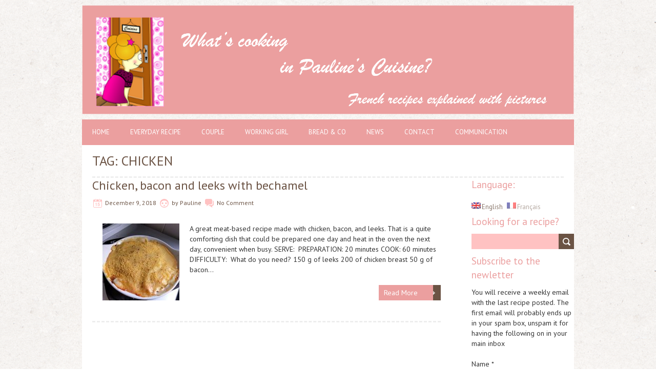

--- FILE ---
content_type: text/html; charset=UTF-8
request_url: http://www.pauline-cuisine.com/tag/chicken/
body_size: 7077
content:
<!DOCTYPE html>
<!--[if lt IE 7 ]><html class="ie ie6" lang="en-US"> <![endif]-->
<!--[if IE 7 ]><html class="ie ie7" lang="en-US"> <![endif]-->
<!--[if IE 8 ]><html class="ie ie8" lang="en-US"> <![endif]-->
<!--[if (gte IE 9)|!(IE)]><!--><html lang="en-US"> <!--<![endif]-->
<head>
<meta charset="UTF-8" />
<meta name="google-site-verification" content="IZnawgA7UKOb15bIiqKWV3wVFzza1y3LRKp5HUciy6Y" />
<meta name="viewport" content="width=device-width, initial-scale=1.0">
	<meta property="og:url" content="http://www.pauline-cuisine.com/2018/12/09/chicken-bacon-and-leeks-with-bechamel/" />
	<meta property="og:image" content="http://www.pauline-cuisine.com/wp-content/uploads/2018/09/Chicken-cassolette-42-260x260.jpg" />

<!--[if IE]><meta http-equiv="X-UA-Compatible" content="IE=edge,chrome=1"><![endif]-->
<link rel="profile" href="http://gmpg.org/xfn/11" />
<link rel="pingback" href="http://www.pauline-cuisine.com/xmlrpc.php" />
<!--[if lt IE 9]>
<script src="http://www.pauline-cuisine.com/wp-content/themes/chooko-lite/js/html5.js" type="text/javascript"></script>
<![endif]-->
<title>chicken &#8211; Pauline-Cuisine</title>
<link rel="alternate" type="application/rss+xml" title="Pauline-Cuisine &raquo; Feed" href="http://www.pauline-cuisine.com/feed/" />
<link rel="alternate" type="application/rss+xml" title="Pauline-Cuisine &raquo; Comments Feed" href="http://www.pauline-cuisine.com/comments/feed/" />
<link rel="alternate" type="application/rss+xml" title="Pauline-Cuisine &raquo; chicken Tag Feed" href="http://www.pauline-cuisine.com/tag/chicken/feed/" />
		<script type="text/javascript">
			window._wpemojiSettings = {"baseUrl":"https:\/\/s.w.org\/images\/core\/emoji\/72x72\/","ext":".png","source":{"concatemoji":"http:\/\/www.pauline-cuisine.com\/wp-includes\/js\/wp-emoji-release.min.js?ver=4.5.32"}};
			!function(e,o,t){var a,n,r;function i(e){var t=o.createElement("script");t.src=e,t.type="text/javascript",o.getElementsByTagName("head")[0].appendChild(t)}for(r=Array("simple","flag","unicode8","diversity"),t.supports={everything:!0,everythingExceptFlag:!0},n=0;n<r.length;n++)t.supports[r[n]]=function(e){var t,a,n=o.createElement("canvas"),r=n.getContext&&n.getContext("2d"),i=String.fromCharCode;if(!r||!r.fillText)return!1;switch(r.textBaseline="top",r.font="600 32px Arial",e){case"flag":return r.fillText(i(55356,56806,55356,56826),0,0),3e3<n.toDataURL().length;case"diversity":return r.fillText(i(55356,57221),0,0),a=(t=r.getImageData(16,16,1,1).data)[0]+","+t[1]+","+t[2]+","+t[3],r.fillText(i(55356,57221,55356,57343),0,0),a!=(t=r.getImageData(16,16,1,1).data)[0]+","+t[1]+","+t[2]+","+t[3];case"simple":return r.fillText(i(55357,56835),0,0),0!==r.getImageData(16,16,1,1).data[0];case"unicode8":return r.fillText(i(55356,57135),0,0),0!==r.getImageData(16,16,1,1).data[0]}return!1}(r[n]),t.supports.everything=t.supports.everything&&t.supports[r[n]],"flag"!==r[n]&&(t.supports.everythingExceptFlag=t.supports.everythingExceptFlag&&t.supports[r[n]]);t.supports.everythingExceptFlag=t.supports.everythingExceptFlag&&!t.supports.flag,t.DOMReady=!1,t.readyCallback=function(){t.DOMReady=!0},t.supports.everything||(a=function(){t.readyCallback()},o.addEventListener?(o.addEventListener("DOMContentLoaded",a,!1),e.addEventListener("load",a,!1)):(e.attachEvent("onload",a),o.attachEvent("onreadystatechange",function(){"complete"===o.readyState&&t.readyCallback()})),(a=t.source||{}).concatemoji?i(a.concatemoji):a.wpemoji&&a.twemoji&&(i(a.twemoji),i(a.wpemoji)))}(window,document,window._wpemojiSettings);
		</script>
		<style type="text/css">
img.wp-smiley,
img.emoji {
	display: inline !important;
	border: none !important;
	box-shadow: none !important;
	height: 1em !important;
	width: 1em !important;
	margin: 0 .07em !important;
	vertical-align: -0.1em !important;
	background: none !important;
	padding: 0 !important;
}
</style>
<link rel='stylesheet' id='sfmsb-style-css'  href='http://www.pauline-cuisine.com/wp-content/plugins/simple-follow-me-social-buttons-widget/assets/css/style.css?ver=3.3.3' type='text/css' media='all' />
<link rel='stylesheet' id='sfmsb-icons-css'  href='http://www.pauline-cuisine.com/wp-content/plugins/simple-follow-me-social-buttons-widget/assets/css/icons.css?ver=3.3.3' type='text/css' media='all' />
<link rel='stylesheet' id='chooko-css'  href='http://www.pauline-cuisine.com/wp-content/themes/chooko-lite/css/chooko.min.css?ver=4.5.32' type='text/css' media='all' />
<link rel='stylesheet' id='chooko-style-css'  href='http://www.pauline-cuisine.com/wp-content/themes/chooko-lite/style.css?ver=4.5.32' type='text/css' media='all' />
<link rel='stylesheet' id='PTSans-webfonts-css'  href='//fonts.googleapis.com/css?family=PT+Sans:400italic,700italic,400,700&#038;subset=latin,latin-ext' type='text/css' media='all' />
<link rel='stylesheet' id='fpg-style-css'  href='http://www.pauline-cuisine.com/wp-content/plugins/featured-posts-grid/css/featured-posts-grid.css?ver=4.5.32' type='text/css' media='all' />
<link rel='stylesheet' id='fpg-style-dynamic-css'  href='http://www.pauline-cuisine.com/wp-content/plugins/featured-posts-grid/css/fpg.css.php?ver=4.5.32' type='text/css' media='all' />
<script type='text/javascript' src='http://www.pauline-cuisine.com/wp-includes/js/jquery/jquery.js?ver=1.12.4'></script>
<script type='text/javascript' src='http://www.pauline-cuisine.com/wp-includes/js/jquery/jquery-migrate.min.js?ver=1.4.1'></script>
<script type='text/javascript' src='http://www.pauline-cuisine.com/wp-content/plugins/featured-posts-grid/js/fpg.js.php?ver=4.5.32'></script>
<script type='text/javascript' src='http://www.pauline-cuisine.com/wp-content/plugins/simple-follow-me-social-buttons-widget/assets/js/front-widget.js?ver=3.3.3'></script>
<script type='text/javascript' src='http://www.pauline-cuisine.com/wp-includes/js/hoverIntent.min.js?ver=1.8.1'></script>
<script type='text/javascript' src='http://www.pauline-cuisine.com/wp-content/themes/chooko-lite/js/chooko.min.js?ver=4.5.32'></script>
<link rel='https://api.w.org/' href='http://www.pauline-cuisine.com/wp-json/' />
<link rel="EditURI" type="application/rsd+xml" title="RSD" href="http://www.pauline-cuisine.com/xmlrpc.php?rsd" />
<link rel="wlwmanifest" type="application/wlwmanifest+xml" href="http://www.pauline-cuisine.com/wp-includes/wlwmanifest.xml" /> 
<meta name="generator" content="WordPress 4.5.32" />
    <style type="text/css" media="screen">
      div.printfriendly a, div.printfriendly a:link, div.printfriendly a:hover, div.printfriendly a:visited {
        text-decoration: none;
        border: none;
      }
    </style>
           <style type="text/css" media="screen">
          div.printfriendly {
            margin: 12px 12px 16px 12px;
            position: relative;
            z-index: 1000;
          }
          div.printfriendly a, div.printfriendly a:link, div.printfriendly a:visited {
            font-size: 14px;
            color: #0d0c0c;
            vertical-align: bottom;
          }
          .printfriendly a {
            box-shadow:none;
          }
          .printfriendly a:hover {
            cursor: pointer;
          }
          .printfriendly a img  {
            border: none;
            padding:0;
            margin-right: 6px;
            box-shadow: none;
            -webkit-box-shadow: none;
            -moz-box-shadow: none;
          }
          .printfriendly a span{
            vertical-align: bottom;
          }
          .pf-alignleft {
            float: left;
          }
          .pf-alignright {
            float: right;
          }
          div.pf-aligncenter {
            display: block;
            margin-left: auto;
            margin-right: auto;
            text-align: center;
          }
        </style>
        <style type="text/css" media="print">
          .printfriendly {
            display: none;
          }
        </style>
<style type="text/css">
.qtranxs_flag_en {background-image: url(http://www.pauline-cuisine.com/wp-content/plugins/qtranslate-x/flags/gb.png); background-repeat: no-repeat;}
.qtranxs_flag_fr {background-image: url(http://www.pauline-cuisine.com/wp-content/plugins/qtranslate-x/flags/fr.png); background-repeat: no-repeat;}
</style>
<link hreflang="en" href="http://www.pauline-cuisine.com/en/tag/chicken/" rel="alternate" />
<link hreflang="fr" href="http://www.pauline-cuisine.com/fr/tag/chicken/" rel="alternate" />
<link hreflang="x-default" href="http://www.pauline-cuisine.com/tag/chicken/" rel="alternate" />
<meta name="generator" content="qTranslate-X 3.4.6.8" />
		<style type="text/css">.recentcomments a{display:inline !important;padding:0 !important;margin:0 !important;}</style>
		
<style type="text/css"></style>

<style type="text/css">
.synved-social-resolution-single {
display: inline-block;
}
.synved-social-resolution-normal {
display: inline-block;
}
.synved-social-resolution-hidef {
display: none;
}

@media only screen and (min--moz-device-pixel-ratio: 2),
only screen and (-o-min-device-pixel-ratio: 2/1),
only screen and (-webkit-min-device-pixel-ratio: 2),
only screen and (min-device-pixel-ratio: 2),
only screen and (min-resolution: 2dppx),
only screen and (min-resolution: 192dpi) {
	.synved-social-resolution-normal {
	display: none;
	}
	.synved-social-resolution-hidef {
	display: inline-block;
	}
}
</style>
<style type="text/css" id="custom-background-css">
body.custom-background { background-image: url('http://www.pauline-cuisine.com/wp-content/themes/chooko-lite/img/ricepaper2.png'); background-repeat: repeat; background-position: top left; background-attachment: scroll; }
</style>
<link rel="icon" href="http://www.pauline-cuisine.com/wp-content/uploads/2016/07/cropped-Idea1-avat-32x32.png" sizes="32x32" />
<link rel="icon" href="http://www.pauline-cuisine.com/wp-content/uploads/2016/07/cropped-Idea1-avat-192x192.png" sizes="192x192" />
<link rel="apple-touch-icon-precomposed" href="http://www.pauline-cuisine.com/wp-content/uploads/2016/07/cropped-Idea1-avat-180x180.png" />
<meta name="msapplication-TileImage" content="http://www.pauline-cuisine.com/wp-content/uploads/2016/07/cropped-Idea1-avat-270x270.png" />

<script>
  (function(i,s,o,g,r,a,m){i['GoogleAnalyticsObject']=r;i[r]=i[r]||function(){
  (i[r].q=i[r].q||[]).push(arguments)},i[r].l=1*new Date();a=s.createElement(o),
  m=s.getElementsByTagName(o)[0];a.async=1;a.src=g;m.parentNode.insertBefore(a,m)
  })(window,document,'script','https://www.google-analytics.com/analytics.js','ga');

  ga('create', 'UA-26116568-1', 'auto');
  ga('send', 'pageview');

</script>
</head><body class="archive tag tag-chicken tag-266 custom-background"><div id="header"><div class="container"><div id="logo"><a href="http://www.pauline-cuisine.com" title='Pauline-Cuisine' rel='home'><h1 class="site-title" style="display:none">Pauline-Cuisine</h1><img src="http://188.166.172.151/wp-content/uploads/2016/07/Header-English-version.png" alt="Pauline-Cuisine"></a></div></div></div><div id="main-wrap"><div id="navbar" class="container"><div class="menu-container"><div class="menu-paulinecuisine-container"><ul id="menu-paulinecuisine" class="menu sf-menu"><li id="menu-item-3465" class="menu-item menu-item-type-custom menu-item-object-custom menu-item-3465"><a href="/">Home</a></li>
<li id="menu-item-3351" class="menu-item menu-item-type-post_type menu-item-object-page menu-item-has-children menu-parent-item menu-item-3351"><a href="http://www.pauline-cuisine.com/everyday-recipe/">Everyday Recipe</a>
<ul class="sub-menu">
	<li id="menu-item-3355" class="menu-item menu-item-type-post_type menu-item-object-page menu-item-3355"><a href="http://www.pauline-cuisine.com/everyday-recipe/starter/">Starter</a></li>
	<li id="menu-item-3354" class="menu-item menu-item-type-post_type menu-item-object-page menu-item-3354"><a href="http://www.pauline-cuisine.com/everyday-recipe/main-course/">Main Course</a></li>
	<li id="menu-item-3895" class="menu-item menu-item-type-post_type menu-item-object-page menu-item-3895"><a href="http://www.pauline-cuisine.com/everyday-recipe/plat-vegetarien/">Vegetarian dish</a></li>
	<li id="menu-item-4334" class="menu-item menu-item-type-post_type menu-item-object-page menu-item-4334"><a href="http://www.pauline-cuisine.com/everyday-recipe/vegan-dish/">Vegan dish</a></li>
	<li id="menu-item-3353" class="menu-item menu-item-type-post_type menu-item-object-page menu-item-3353"><a href="http://www.pauline-cuisine.com/everyday-recipe/dessert/">Dessert</a></li>
	<li id="menu-item-3372" class="menu-item menu-item-type-post_type menu-item-object-page menu-item-3372"><a href="http://www.pauline-cuisine.com/everyday-recipe/soup/">Soup</a></li>
	<li id="menu-item-3356" class="menu-item menu-item-type-post_type menu-item-object-page menu-item-3356"><a href="http://www.pauline-cuisine.com/everyday-recipe/yoghurt/">Yogurt</a></li>
	<li id="menu-item-3352" class="menu-item menu-item-type-post_type menu-item-object-page menu-item-3352"><a href="http://www.pauline-cuisine.com/everyday-recipe/bread/">Bread</a></li>
</ul>
</li>
<li id="menu-item-3358" class="menu-item menu-item-type-post_type menu-item-object-page menu-item-has-children menu-parent-item menu-item-3358"><a href="http://www.pauline-cuisine.com/couple/">Couple</a>
<ul class="sub-menu">
	<li id="menu-item-3361" class="menu-item menu-item-type-post_type menu-item-object-page menu-item-3361"><a href="http://www.pauline-cuisine.com/couple/starter/">Starter</a></li>
	<li id="menu-item-3360" class="menu-item menu-item-type-post_type menu-item-object-page menu-item-3360"><a href="http://www.pauline-cuisine.com/couple/main-course/">Main Course</a></li>
	<li id="menu-item-3907" class="menu-item menu-item-type-post_type menu-item-object-page menu-item-3907"><a href="http://www.pauline-cuisine.com/couple/plat-vegetarien/">Vegetarian dish</a></li>
	<li id="menu-item-4331" class="menu-item menu-item-type-post_type menu-item-object-page menu-item-4331"><a href="http://www.pauline-cuisine.com/couple/vegan/">Vegan dish</a></li>
	<li id="menu-item-3359" class="menu-item menu-item-type-post_type menu-item-object-page menu-item-3359"><a href="http://www.pauline-cuisine.com/couple/dessert/">Dessert</a></li>
	<li id="menu-item-3370" class="menu-item menu-item-type-post_type menu-item-object-page menu-item-3370"><a href="http://www.pauline-cuisine.com/couple/soup/">Soup</a></li>
</ul>
</li>
<li id="menu-item-3364" class="menu-item menu-item-type-post_type menu-item-object-page menu-item-has-children menu-parent-item menu-item-3364"><a href="http://www.pauline-cuisine.com/working-girl/">Working Girl</a>
<ul class="sub-menu">
	<li id="menu-item-3367" class="menu-item menu-item-type-post_type menu-item-object-page menu-item-3367"><a href="http://www.pauline-cuisine.com/working-girl/lunch-box/">Lunch Box</a></li>
	<li id="menu-item-3902" class="menu-item menu-item-type-post_type menu-item-object-page menu-item-3902"><a href="http://www.pauline-cuisine.com/working-girl/vegetarian-dish/">Vegetarian dish</a></li>
	<li id="menu-item-4338" class="menu-item menu-item-type-post_type menu-item-object-page menu-item-4338"><a href="http://www.pauline-cuisine.com/working-girl/vegan-dish/">Vegan dish</a></li>
	<li id="menu-item-3366" class="menu-item menu-item-type-post_type menu-item-object-page menu-item-3366"><a href="http://www.pauline-cuisine.com/working-girl/light-dessert/">Light Dessert</a></li>
	<li id="menu-item-3365" class="menu-item menu-item-type-post_type menu-item-object-page menu-item-3365"><a href="http://www.pauline-cuisine.com/working-girl/girl-party/">Girl Party</a></li>
	<li id="menu-item-3371" class="menu-item menu-item-type-post_type menu-item-object-page menu-item-3371"><a href="http://www.pauline-cuisine.com/working-girl/soup/">Soup</a></li>
</ul>
</li>
<li id="menu-item-3347" class="menu-item menu-item-type-post_type menu-item-object-page menu-item-has-children menu-parent-item menu-item-3347"><a href="http://www.pauline-cuisine.com/bread-co/">Bread &#038; Co</a>
<ul class="sub-menu">
	<li id="menu-item-3348" class="menu-item menu-item-type-post_type menu-item-object-page menu-item-3348"><a href="http://www.pauline-cuisine.com/bread-co/bread/">Bread</a></li>
	<li id="menu-item-3349" class="menu-item menu-item-type-post_type menu-item-object-page menu-item-3349"><a href="http://www.pauline-cuisine.com/bread-co/yoghurt/">Yogurt</a></li>
</ul>
</li>
<li id="menu-item-3362" class="menu-item menu-item-type-post_type menu-item-object-page menu-item-3362"><a href="http://www.pauline-cuisine.com/home/">News</a></li>
<li id="menu-item-3350" class="menu-item menu-item-type-post_type menu-item-object-page menu-item-3350"><a href="http://www.pauline-cuisine.com/contact/">Contact</a></li>
<li id="menu-item-3357" class="menu-item menu-item-type-post_type menu-item-object-page menu-item-3357"><a href="http://www.pauline-cuisine.com/communication/">Communication</a></li>
</ul></div><select id="dropdown-menu"><option value="">Menu</option><option value="/">Home</option><option value="http://www.pauline-cuisine.com/everyday-recipe/">Everyday Recipe</option><option value="http://www.pauline-cuisine.com/everyday-recipe/starter/"> &raquo; Starter</option><option value="http://www.pauline-cuisine.com/everyday-recipe/main-course/"> &raquo; Main Course</option><option value="http://www.pauline-cuisine.com/everyday-recipe/plat-vegetarien/"> &raquo; Vegetarian dish</option><option value="http://www.pauline-cuisine.com/everyday-recipe/vegan-dish/"> &raquo; Vegan dish</option><option value="http://www.pauline-cuisine.com/everyday-recipe/dessert/"> &raquo; Dessert</option><option value="http://www.pauline-cuisine.com/everyday-recipe/soup/"> &raquo; Soup</option><option value="http://www.pauline-cuisine.com/everyday-recipe/yoghurt/"> &raquo; Yogurt</option><option value="http://www.pauline-cuisine.com/everyday-recipe/bread/"> &raquo; Bread</option><option value="http://www.pauline-cuisine.com/couple/">Couple</option><option value="http://www.pauline-cuisine.com/couple/starter/"> &raquo; Starter</option><option value="http://www.pauline-cuisine.com/couple/main-course/"> &raquo; Main Course</option><option value="http://www.pauline-cuisine.com/couple/plat-vegetarien/"> &raquo; Vegetarian dish</option><option value="http://www.pauline-cuisine.com/couple/vegan/"> &raquo; Vegan dish</option><option value="http://www.pauline-cuisine.com/couple/dessert/"> &raquo; Dessert</option><option value="http://www.pauline-cuisine.com/couple/soup/"> &raquo; Soup</option><option value="http://www.pauline-cuisine.com/working-girl/">Working Girl</option><option value="http://www.pauline-cuisine.com/working-girl/lunch-box/"> &raquo; Lunch Box</option><option value="http://www.pauline-cuisine.com/working-girl/vegetarian-dish/"> &raquo; Vegetarian dish</option><option value="http://www.pauline-cuisine.com/working-girl/vegan-dish/"> &raquo; Vegan dish</option><option value="http://www.pauline-cuisine.com/working-girl/light-dessert/"> &raquo; Light Dessert</option><option value="http://www.pauline-cuisine.com/working-girl/girl-party/"> &raquo; Girl Party</option><option value="http://www.pauline-cuisine.com/working-girl/soup/"> &raquo; Soup</option><option value="http://www.pauline-cuisine.com/bread-co/">Bread & Co</option><option value="http://www.pauline-cuisine.com/bread-co/bread/"> &raquo; Bread</option><option value="http://www.pauline-cuisine.com/bread-co/yoghurt/"> &raquo; Yogurt</option><option value="http://www.pauline-cuisine.com/home/">News</option><option value="http://www.pauline-cuisine.com/contact/">Contact</option><option value="http://www.pauline-cuisine.com/communication/">Communication</option></select></div></div><div id="main-content" class="container no-header-image"><h1 class="page-title">Tag: chicken</h1><div id="page-container" class="left with-sidebar"><div id="post-4644" class="post-4644 post type-post status-publish format-standard has-post-thumbnail hentry category-couple category-everyday-recipe category-lunch-box category-main-course-couple category-main-course-everyday category-working-girl tag-bechamel tag-chicken tag-leek tag-poireau tag-poulet"><h3 class="entry-title"><a href="http://www.pauline-cuisine.com/2018/12/09/chicken-bacon-and-leeks-with-bechamel/" title="Chicken, bacon and leeks with bechamel" rel="bookmark">Chicken, bacon and leeks with bechamel</a></h3><div class="postmetadata"><span class="meta-date published"><span class="icon"></span><a href="http://www.pauline-cuisine.com/2018/12/09/chicken-bacon-and-leeks-with-bechamel/" title="Chicken, bacon and leeks with bechamel" rel="bookmark">December 9, 2018</a></span><span class="updated">December 9, 2018</span><span class="meta-author vcard author"><span class="icon"></span>by <span class="fn">Pauline</span></span><span class="meta-comments"><span class="icon"></span><a href="http://www.pauline-cuisine.com/2018/12/09/chicken-bacon-and-leeks-with-bechamel/#respond">No Comment</a></span></div><div class="post-contents"><div class="thumbnail"><a href="http://www.pauline-cuisine.com/2018/12/09/chicken-bacon-and-leeks-with-bechamel/" title="Chicken, bacon and leeks with bechamel"><img width="150" height="150" src="http://www.pauline-cuisine.com/wp-content/uploads/2018/09/Chicken-cassolette-42-150x150.jpg" class="scale-with-grid wp-post-image" alt="Chicken cassolette 42" srcset="http://www.pauline-cuisine.com/wp-content/uploads/2018/09/Chicken-cassolette-42-150x150.jpg 150w, http://www.pauline-cuisine.com/wp-content/uploads/2018/09/Chicken-cassolette-42-260x260.jpg 260w" sizes="(max-width: 150px) 100vw, 150px" /></a></div><div class="post-content"><p>A great meat-based recipe made with chicken, bacon, and leeks. That is a quite comforting dish that could be prepared one day and heat in the oven the next day, convenient when busy. SERVE:  PREPARATION: 20 minutes COOK: 60 minutes DIFFICULTY:  What do you need? 150 g of leeks 200 of chicken breast 50 g of bacon&#8230;
<div class="read-more"><a href="http://www.pauline-cuisine.com/2018/12/09/chicken-bacon-and-leeks-with-bechamel/">Read More</a></div>
</div></div></div><hr /><div class="page_nav"></div></div><div id="sidebar-container" class="right"><ul id="sidebar"><style type="text/css">
.qtranxs_widget ul { margin: 0; }
.qtranxs_widget ul li
{
display: inline; /* horizontal list, use "list-item" or other appropriate value for vertical list */
list-style-type: none; /* use "initial" or other to enable bullets */
margin: 0 5px 0 0; /* adjust spacing between items */
opacity: 0.5;
-o-transition: 1s ease opacity;
-moz-transition: 1s ease opacity;
-webkit-transition: 1s ease opacity;
transition: 1s ease opacity;
}
/* .qtranxs_widget ul li span { margin: 0 5px 0 0; } */ /* other way to control spacing */
.qtranxs_widget ul li.active { opacity: 0.8; }
.qtranxs_widget ul li:hover { opacity: 1; }
.qtranxs_widget img { box-shadow: none; vertical-align: middle; display: initial; }
.qtranxs_flag { height:12px; width:18px; display:block; }
.qtranxs_flag_and_text { padding-left:20px; }
.qtranxs_flag span { display:none; }
</style>
<li id="qtranslate-2" class="widget qtranxs_widget"><h3 class="widget-title">Language:</h3>
<ul class="language-chooser language-chooser-both qtranxs_language_chooser" id="qtranslate-2-chooser">
<li class="active"><a href="http://www.pauline-cuisine.com/en/tag/chicken/" class="qtranxs_flag_en qtranxs_flag_and_text" title="English (en)"><span>English</span></a></li>
<li><a href="http://www.pauline-cuisine.com/fr/tag/chicken/" class="qtranxs_flag_fr qtranxs_flag_and_text" title="Français (fr)"><span>Français</span></a></li>
</ul><div class="qtranxs_widget_end"></div>
</li><li id="search-6" class="widget widget_search"><h3 class="widget-title">Looking for a recipe?</h3><form role="search" method="get" id="searchform" class="searchform" action="http://www.pauline-cuisine.com/">
				<div>
					<label class="screen-reader-text" for="s">Search for:</label>
					<input type="text" value="" name="s" id="s" />
					<input type="submit" id="searchsubmit" value="Search" />
				</div>
			</form></li><li id="email-posts-to-subscribers-2" class="widget widget_text elp-widget"><h3 class="widget-title">Subscribe to the newletter</h3><input type="hidden" id="_wpnonce" name="_wpnonce" value="eda59aa5e7" /><input type="hidden" name="_wp_http_referer" value="/tag/chicken/" /><form method="post" action="/tag/chicken/"><p><span class="elp_caption">You will receive a weekly email with the last recipe posted. The first email will probably ends up in your spam box, unspam it for having the following on in your main inbox</span></p><p>Name *<br><span class="elp_textbox"><input class="elp_textbox_class" name="elp_txt_name" id="elp_txt_name" value="" maxlength="225" type="text"></span><span class="elp_msg" style="color:#CC0000;"></span></p><p>Email *<br><span class="elp_textbox"><input class="elp_textbox_class" name="elp_txt_email" id="elp_txt_email" value="" maxlength="225" type="text"></span><span class="elp_msg" style="color:#CC0000;"></span></p><p><input class="elp_textbox_button" name="elp_btn_widget" id="elp_btn_widget" value="Submit" type="submit"><input name="elp_txt_group" id="elp_txt_group" value="English" type="hidden"></p><span class="elp_msg" style="color:#009900;"></span><input type="hidden" id="_wpnonce" name="_wpnonce" value="eda59aa5e7" /><input type="hidden" name="_wp_http_referer" value="/tag/chicken/" /></form></li><li id="text-9" class="widget widget_text"><h3 class="widget-title">About Pauline-Cuisine</h3>			<div class="textwidget"><p><img class=" wp-image-32 alignnone" title="Idea" src="http://www.pauline-cuisine.com/wp-content/uploads/2012/08/Idea.png" alt="" width="100" height="100" /><br />
I am Pauline, French and passionate about food, I like trying new recipe and reproducing French flavours with English ingredients. Cooking is part of my lifestyle.<br />
<a href=" http://188.166.172.151/about-pauline-cuisine/"> En savoir plus </a></p>
</div>
		</li><li id="sfmsb_settings-2" class="widget sfmsb_widget"><div class="sfmsb-follow-social-buttons sfmsb-under sfmsb-circle 20 sfmsb-horizontal"><h3 class="widget-title">Social Media</h3><span class="sfmsb-text" style="font-size:14px;">Follow me on:</span><a target="_blank" href="https://twitter.com/Pauline_Cuisine"><span class="sfmsb-icon-twitter sfmsb-circle" style="color:#55acee;font-size:20px;" data-color="#55acee"></span></a><a target="_blank" href="https://www.facebook.com/paulinehelene.lombard"><span class="sfmsb-icon-facebook sfmsb-circle" style="color:#3a5795;font-size:20px;" data-color="#3a5795"></span></a><a target="_blank" href="https://www.pinterest.co.uk/paulinehelene/"><span class="sfmsb-icon-pinterest sfmsb-circle" style="color:#cb2027;font-size:20px;" data-color="#cb2027"></span></a><a target="_blank" href="https://www.instagram.com/paulinecuisine2017/"><span class="sfmsb-icon-instagram sfmsb-circle" style="color:#b09375;font-size:20px;" data-color="#b09375"></span></a><div class="sfmsb-clearfix"></div></div></li><li id="text-10" class="widget widget_text"><h3 class="widget-title">My favorite cooking website</h3>			<div class="textwidget"><p><a href="http://recettes.de/cuisine"> Recettes de </a><br />
<a href="http://www.audreycuisine.fr/"> Ma P'tite Cuisine by Audrey </a><br />
<a href="http://verygoodrecipes.com/"> Very Good Recipes</p>
</div>
		</li></ul></div></div><div id="sub-footer"><div class="container"><div class="sub-footer-left"><p>Copyright &copy; 2026 Pauline-Cuisine. Proudly powered by <a href="https://wordpress.org/" title="Semantic Personal Publishing Platform">WordPress</a>. Chooko design by <a href="https://www.iceablethemes.com" title="Iceablethemes">Iceable Themes</a>.</p></div><div class="sub-footer-right"><div class="menu"><ul><li ><a href="http://www.pauline-cuisine.com/">Home</a></li><li class="page_item page-item-1565"><a href="http://www.pauline-cuisine.com/about-pauline-cuisine/">About Pauline-Cuisine</a></li><li class="page_item page-item-10 page_item_has_children"><a href="http://www.pauline-cuisine.com/bread-co/">Bread &#038; Co</a></li><li class="page_item page-item-16 page_item_has_children"><a href="http://www.pauline-cuisine.com/everyday-recipe/">Everyday Recipe</a></li><li class="page_item page-item-882"><a href="http://www.pauline-cuisine.com/home-2/">Home</a></li><li class="page_item page-item-37 page_item_has_children"><a href="http://www.pauline-cuisine.com/working-girl/">Working Girl</a></li><li class="page_item page-item-47"><a href="http://www.pauline-cuisine.com/communication/">Communication</a></li><li class="page_item page-item-51"><a href="http://www.pauline-cuisine.com/contact/">Contact</a></li><li class="page_item page-item-53 page_item_has_children"><a href="http://www.pauline-cuisine.com/couple/">Couple</a></li><li class="page_item page-item-2129"><a href="http://www.pauline-cuisine.com/lunch-box/">Lunch box</a></li><li class="page_item page-item-62"><a href="http://www.pauline-cuisine.com/home/">News</a></li><li class="page_item page-item-31"><a href="http://www.pauline-cuisine.com/site-map/">Site Map</a></li></ul></div>
</div></div></div></div>      <script type="text/javascript">

          var pfHeaderImgUrl = '';
          var pfHeaderTagline = '';
          var pfdisableClickToDel = '0';
          var pfImagesSize = 'full-size';
          var pfImageDisplayStyle = 'right';
          var pfDisableEmail = '0';
          var pfDisablePDF = '0';
          var pfDisablePrint = '0';
          var pfCustomCSS = '';
          var pfPlatform = 'Wordpress';
      (function() {
            var e = document.createElement('script'); e.type="text/javascript";
            e.src = 'https://cdn.printfriendly.com/printfriendly.js';
            document.getElementsByTagName('head')[0].appendChild(e);
        })();
      </script>
<link rel='stylesheet' id='elp_widget.js-css'  href='http://www.pauline-cuisine.com/wp-content/plugins/email-posts-to-subscribers/widget/widget.css?ver=4.5.32' type='text/css' media='' />
<script type='text/javascript' src='http://www.pauline-cuisine.com/wp-includes/js/wp-embed.min.js?ver=4.5.32'></script>
</body></html>


--- FILE ---
content_type: text/css
request_url: http://www.pauline-cuisine.com/wp-content/plugins/featured-posts-grid/css/featured-posts-grid.css?ver=4.5.32
body_size: 635
content:
.fpg-wrapper * {
margin: 0; padding: 0; border: 0;
}

.fpg-wrapper {
margin: 0px auto;
position: relative;
overflow: visible;
}

.fpg-page {
}

ul.fpg-row {
position: relative;
height: auto;
background: transparent;
list-style: none;
overflow: visible;
}

ul.fpg-row li.fpg-item .fpg-item-wrapper a {
display: block;
text-decoration: none;
}

li.fpg-item, #page-container li.fpg-item {
float: left;
list-style: none;
margin-left: 0px;
}

li.fpg-item.fpg-first-col {
}

.fpg-item-wrapper {
position: relative;
overflow: hidden;
float: right;
}

.fpg-item-wrapper:hover {
}

li.fpg-item.fpg-first-col .fpg-item-wrapper {
}

img.fpg-image {
margin: auto;
position: relative;
display: block;
}

.fpg-text {
position: absolute;
left: 0px;
bottom: 0px;
float: left;
padding: 3px 5px;
}

h3.fpg-title, h3.fpg-title a:link, h3.fpg-title a:visited, h3.fpg-title a:active {
text-decoration: none;
}

p.fpg-excerpt, p.fpg-excerpt a:link, p.fpg-excerpt a:visited, p.fpg-excerpt a:active {
text-decoration: none;
clear: both;
}

p.fpg-author, p.fpg-author a:link, p.fpg-author a:visited, p.fpg-author a:active {
text-decoration: none;
float: left;
}

p.fpg-date, p.fpg-date a:link, p.fpg-date a:visited, p.fpg-date a:active {
text-decoration: none;
}



/**** ARROWS ****/
.fpg-arrow-wrapper {
overflow: hidden;
margin: 10px auto 0px;
}

.fpg-arrow-left, 
.fpg-arrow-right {
position: relative;
height: 25px;
width: 30px;
margin-top: 8px;
cursor: pointer;
overflow: hidden;
background-repeat: no-repeat;
background-color: transparent;
}

.fpg-arrow-left {
float: left;
background-position: 0px 0px;
}

.fpg-arrow-right {
float: right;
background-position: -30px 0px;
}

.fpg-arrow-left:hover {
background-position: 0px -25px;
}

.fpg-arrow-right:hover {
background-position: -30px -25px;
}

.fpg-arrow-left:active {
background-position: 0px 0px;
}

.fpg-arrow-right:active {
background-position: -30px 0px;
}

.fpg-arrow-pip {
position: relative;
height: 40px;
float: left;
cursor: pointer;
background-repeat: no-repeat;
background-color: transparent;
text-indent: -9999px;
}

.fpg-arrow-pip.fpg-selected-pip, .fpg-arrow-pip:hover {
background-position: -50px 0px;
}


--- FILE ---
content_type: text/css
request_url: http://www.pauline-cuisine.com/wp-content/plugins/featured-posts-grid/css/fpg.css.php?ver=4.5.32
body_size: 982
content:






.fpg-wrapper, #page-container .fpg-wrapper {
padding: 15px 15px;
/*width: 100%;*/
}



.fpg-page, #page-container .fpg-page {
}



ul.fpg-row, #page-container ul.fpg-row {
height: 152px;
padding-left: 202px;
padding-bottom: 5px;
margin-bottom: 10px;
}

ul.fpg-row.fpg-last-row, #page-container ul.fpg-row.fpg-last-row {
padding-bottom: 0px;
}



li.fpg-item, #page-container li.fpg-item {
height: 150px;
width: 50%
}



li.fpg-item.fpg-first-col, #page-container li.fpg-item.fpg-first-col {
width: 200px;
margin-left: -200px;
}

li.fpg-item.fpg-last-col, #page-container li.fpg-item.fpg-last-col {
width: 50%;
margin-left: 0px;
}



.fpg-item-wrapper, #page-container .fpg-item-wrapper {
height: 150px;
width: 200px;

border-top: solid 1px #eb9f9f;
border-bottom: solid 1px #eb9f9f;
border-right: solid 1px #eb9f9f;
border-left: solid 1px #eb9f9f;

-moz-box-shadow: 2px 2px 2px 2px rgba(235,159,159,0.5); 
-webkit-box-shadow: 2px 2px 2px 2px rgba(235,159,159,0.5); 
box-shadow: 2px 2px 2px 2px rgba(235,159,159,0.5);

background: #FFFFFF;
padding: 0px;
}

.fpg-item-wrapper:hover, #page-container .fpg-item-wrapper:hover {
margin-top: 2px;
margin-right: -2px;

-moz-box-shadow: 0px 0px 0px 0px rgba(235,159,159,0.5); 
-webkit-box-shadow: 0px 0px 0px 0px rgba(235,159,159,0.5);
box-shadow: 0px 0px 0px 0px rgba(235,159,159,0.5);
}



img.fpg-image, #page-container img.fpg-image {
height: 150px;
width: 200px;

}



.fpg-text, #page-container .fpg-text {
width: 200px;
background: #FFFFFF; 
background: rgba(255,255,255,0.7);

border-top: solid 0px #000000;
border-bottom: solid 0px #000000;
border-right: solid 0px #000000;
border-left: solid 0px #;

-moz-box-shadow: 2px 2px 2px 2px rgba(0,0,0,0.5), 2px 2px 2px 2px rgba(0,0,0,0.5) inset; 
-webkit-box-shadow: 2px 2px 2px 2px rgba(0,0,0,0.5), 2px 2px 2px 2px rgba(0,0,0,0.5) inset; 
box-shadow: 2px 2px 2px 2px rgba(0,0,0,0.5), 2px 2px 2px 2px rgba(0,0,0,0.5) inset;

margin: 0px 0px 0px 0px;
}



h3.fpg-title, h3.fpg-title a:link, h3.fpg-title a:visited, h3.fpg-title a:active {
color: #000000;
font-family: Arial, Veranda, sans-serif;
font-style: normal;
font-variant: normal;
font-weight: bold;
font-size: 12px;
line-height: 12px;
margin: 0 0 0 0;
text-align:center;
}

#page-container h3.fpg-title, #page-container h3.fpg-title a:link, #page-container h3.fpg-title a:visited, #page-container h3.fpg-title a:active {
color: #000000;
font-family: Arial, Veranda, sans-serif;
font-style: normal;
font-variant: normal;
font-weight: bold;
font-size: 12px;
line-height: 12px;
margin: 0 0 0 0;
text-align:center;
}

#content h3.fpg-title, #content h3.fpg-title a:link, #content h3.fpg-title a:visited, #content h3.fpg-title a:active {
color: #000000;
font-family: Arial, Veranda, sans-serif;
font-style: normal;
font-variant: normal;
font-weight: bold;
font-size: 12px;
line-height: 12px;
margin: 0 0 0 0;
text-align:center;
}

p.fpg-excerpt, p.fpg-excerpt a:link, p.fpg-excerpt a:visited, p.fpg-excerpt a:active {
color: #000000;
font-family: Arial, Veranda, sans-serif;
font-style: normal;
font-variant: normal;
font-weight: normal;
font-size: 10px;
line-height: 10px;
}


p.fpg-author, p.fpg-author a:link, p.fpg-author a:visited, p.fpg-author a:active {
color: #000000;
font-family: Arial, Veranda, sans-serif;
font-style: normal;
font-variant: normal;
font-weight: normal;
font-size: 8px;
line-height: 8px;
}


p.fpg-date, p.fpg-date a:link, p.fpg-date a:visited, p.fpg-date a:active {
color: #000000;
font-family: Arial, Veranda, sans-serif;
font-style: normal;
font-variant: normal;
font-weight: normal;
font-size: 8px;
line-height: 8px;
float: left;
}


.fpg-arrow-left, 
.fpg-arrow-right {
background-image: url(http://www.pauline-cuisine.com/wp-content/plugins/featured-posts-grid/images/arrow-pink.png);
}

.fpg-arrow-pip {
width: 21px;
background-image: url(http://www.pauline-cuisine.com/wp-content/plugins/featured-posts-grid/images/pip-pink.png);
background-position: -10px 0px;
}

ul.fpg-row li.fpg-item .fpg-item-wrapper a {
background: #000000;
}





--- FILE ---
content_type: text/css
request_url: http://www.pauline-cuisine.com/wp-content/plugins/email-posts-to-subscribers/widget/widget.css?ver=4.5.32
body_size: 87
content:
.elp_caption 
{

}
.elp_msg 
{

}
.elp_textbox 
{

}
.elp_button 
{

}
.elp_textbox_class 
{

}
.elp_textbox_button 
{

}
.elp_lablebox
{

}